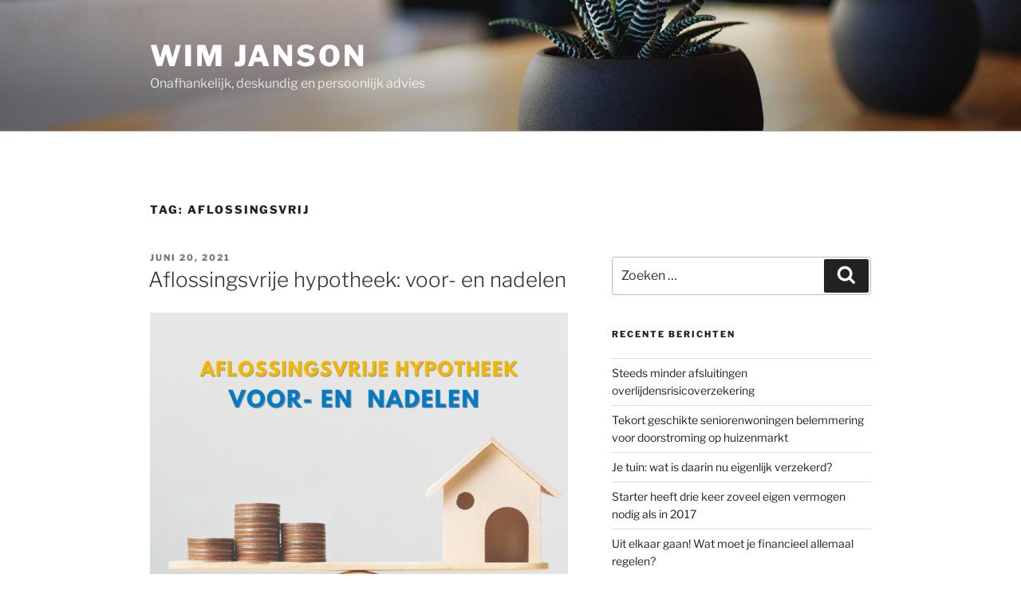

--- FILE ---
content_type: text/css
request_url: https://wimjanson.nl/wp-content/uploads/elementor/css/post-1053.css?ver=1624251274
body_size: 64
content:
.elementor-1053 .elementor-element.elementor-element-1037b5ea{color:#696969;font-family:"Montserrat", Sans-serif;font-size:20px;font-weight:400;}.elementor-1053 .elementor-element.elementor-element-e774687{color:#696969;font-family:"Montserrat", Sans-serif;font-size:20px;font-weight:400;}.elementor-1053 .elementor-element.elementor-element-f136900 .elementor-button{background-color:#81D7E7;}

--- FILE ---
content_type: text/css
request_url: https://wimjanson.nl/wp-content/uploads/elementor/css/post-780.css?ver=1622553370
body_size: 64
content:
.elementor-780 .elementor-element.elementor-element-2834d774{color:#696969;font-family:"Montserrat", Sans-serif;font-size:20px;font-weight:400;}.elementor-780 .elementor-element.elementor-element-7bd01eb3{color:#696969;font-family:"Montserrat", Sans-serif;font-size:20px;font-weight:400;}.elementor-780 .elementor-element.elementor-element-4e62104 .elementor-button{background-color:#3EA3EA;}